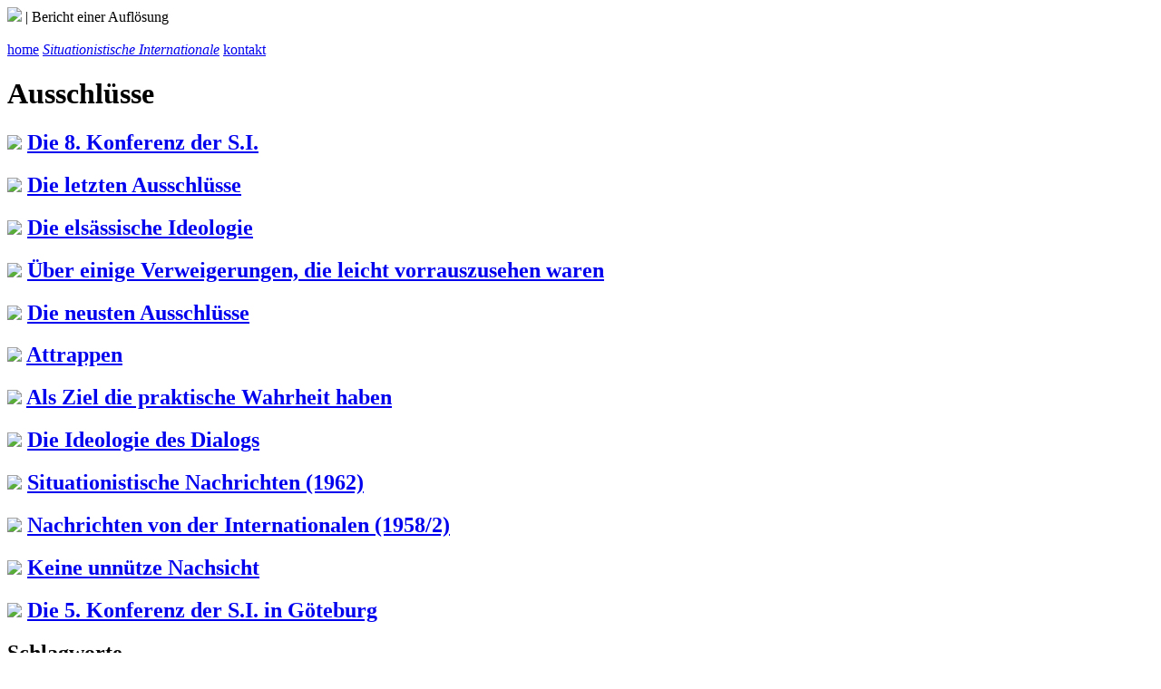

--- FILE ---
content_type: text/html; charset=UTF-8
request_url: https://www.si-revue.de/ausschl%c3%bcsse/
body_size: 1636
content:
<!DOCTYPE html PUBLIC "-//W3C//DTD XHTML 1.0 Strict//EN" "http://www.w3.org/TR/xhtml1/DTD/xhtml1-strict.dtd">
<html xmlns="http://www.w3.org/1999/xhtml" lang="de" xml:lang="de">

  <head>
    <title>Ausschlüsse | SI-Revue</title>
    <meta http-equiv="Content-Style-Type" content="text/css" />
    <meta http-equiv="Content-Type" content="text/html; charset=utf-8" />
<meta name="keywords" content="Ausschlüsse" />
<meta name="robots" content="index,follow" />
<meta name="DC.title" content="SI-Revue | Archiv der Zeitschrift &quot;Situationistische Internationale&quot;" />

<link rel="shortcut icon" href="/sites/default/files/favicon.ico" type="image/x-icon" />
<link type="text/css" rel="stylesheet" media="all" href="/css/style.css" />
  </head>

<body class="page">
<div id="banner">
 <div class="content">
  <div class="left">
  <div class="tit"><a href="https://www.si-revue.de/" accesskey="1"><img src="https://www.si-revue.de/img/sirevue.png"></a> | Bericht einer Auflösung</div>
  </div>
  <br clear="all">
 </div>
</div>
<div id="navi1">
    <a href="https://www.si-revue.de/" class="header">home</a>  
    <a href="https://www.si-revue.de/situationistische-internationale" class="header"><i>Situationistische Internationale</i></a>  
    <a href="https://www.si-revue.de/impressum" class="header">kontakt</a>
</div>
<div id="content">

                  
 <h1 id="headline">Ausschlüsse</h1> <div class="tabs"></div>
 <div class="view view-taxonomy-term view-id-taxonomy_term view-display-id-page view-dom-id-1">
    
  
  
      <div class="view-content">
        <div class="views-row-1 views-row-odd views-row-first">
    <div class="node">
      <h2><img src="https://www.si-revue.de/img/linklist_dot.png"> <a href="/die-8-konferenz-der-si" title="Die 8. Konferenz der S.I.">Die 8. Konferenz der S.I.</a></h2>
  </div>
  </div>
  <div class="views-row-2 views-row-even">
    <div class="node">
      <h2><img src="https://www.si-revue.de/img/linklist_dot.png"> <a href="/die-letzten-ausschl%C3%BCsse" title="Die letzten Ausschlüsse">Die letzten Ausschlüsse</a></h2>
  </div>
  </div>
  <div class="views-row-3 views-row-odd">
    <div class="node">
      <h2><img src="https://www.si-revue.de/img/linklist_dot.png"> <a href="/die-els%C3%A4ssische-ideologie" title="Die elsässische Ideologie">Die elsässische Ideologie</a></h2>
  </div>
  </div>
  <div class="views-row-4 views-row-even">
    <div class="node">
      <h2><img src="https://www.si-revue.de/img/linklist_dot.png"> <a href="/%C3%BCber-einige-verweigerungen-die-leicht-vorrauszusehen-waren" title="Über einige Verweigerungen, die leicht vorrauszusehen waren">Über einige Verweigerungen, die leicht vorrauszusehen waren</a></h2>
  </div>
  </div>
  <div class="views-row-5 views-row-odd">
    <div class="node">
      <h2><img src="https://www.si-revue.de/img/linklist_dot.png"> <a href="/die-neusten-ausschl%C3%BCsse" title="Die neusten Ausschlüsse">Die neusten Ausschlüsse</a></h2>
  </div>
  </div>
  <div class="views-row-6 views-row-even">
    <div class="node">
      <h2><img src="https://www.si-revue.de/img/linklist_dot.png"> <a href="/attrappen" title="Attrappen">Attrappen</a></h2>
  </div>
  </div>
  <div class="views-row-7 views-row-odd">
    <div class="node">
      <h2><img src="https://www.si-revue.de/img/linklist_dot.png"> <a href="/als-ziel-die-praktische-wahrheit-haben" title="Als Ziel die praktische Wahrheit haben">Als Ziel die praktische Wahrheit haben</a></h2>
  </div>
  </div>
  <div class="views-row-8 views-row-even">
    <div class="node">
      <h2><img src="https://www.si-revue.de/img/linklist_dot.png"> <a href="/die-ideologie-des-dialogs" title="Die Ideologie des Dialogs">Die Ideologie des Dialogs</a></h2>
  </div>
  </div>
  <div class="views-row-9 views-row-odd">
    <div class="node">
      <h2><img src="https://www.si-revue.de/img/linklist_dot.png"> <a href="/situationistische-nachrichten-1962" title="Situationistische Nachrichten (1962)">Situationistische Nachrichten (1962)</a></h2>
  </div>
  </div>
  <div class="views-row-10 views-row-even">
    <div class="node">
      <h2><img src="https://www.si-revue.de/img/linklist_dot.png"> <a href="/nachrichten-von-der-internationalen-19582" title="Nachrichten von der Internationalen (1958/2)">Nachrichten von der Internationalen (1958/2)</a></h2>
  </div>
  </div>
  <div class="views-row-11 views-row-odd">
    <div class="node">
      <h2><img src="https://www.si-revue.de/img/linklist_dot.png"> <a href="/keine-unn%C3%BCtze-nachsicht" title="Keine unnütze Nachsicht">Keine unnütze Nachsicht</a></h2>
  </div>
  </div>
  <div class="views-row-12 views-row-even views-row-last">
    <div class="node">
      <h2><img src="https://www.si-revue.de/img/linklist_dot.png"> <a href="/die-5-konferenz-der-si-in-g%C3%B6teburg" title="Die 5. Konferenz der S.I. in Göteburg">Die 5. Konferenz der S.I. in Göteburg</a></h2>
  </div>
  </div>
    </div>
  
  
  
  
  
  
</div> 
 </div>
 <div id="navi2">
  <div class="block block-tagadelic" id="block-tagadelic-2">
    <h2 class="title">Schlagworte</h2>
    <div class="content"><a href="/organisation" class="tagadelic level6" rel="tag">Organisation</a> 
<a href="/spektakel" class="tagadelic level5" rel="tag">Spektakel</a> 
<a href="/debord" class="tagadelic level4" rel="tag">Debord</a> 
<a href="/kritik-der-trennungen" class="tagadelic level1" rel="tag">Kritik der Trennungen</a> 
<a href="/publizit%C3%A4t" class="tagadelic level1" rel="tag">Publizität</a> 
<a href="/ausschl%C3%BCsse" class="tagadelic level1 active" rel="tag">Ausschlüsse</a> 
<a href="/kunst" class="tagadelic level1" rel="tag">Kunst</a> 
<a href="/stalinismus" class="tagadelic level1" rel="tag">Stalinismus</a> 
<a href="/avantgarde" class="tagadelic level1" rel="tag">Avantgarde</a> 
<a href="/jorn" class="tagadelic level1" rel="tag">Jorn</a> 
<a href="/aufhebung-der-kunst" class="tagadelic level1" rel="tag">Aufhebung der Kunst</a> 
<a href="/vaneigem" class="tagadelic level1" rel="tag">Vaneigem</a> 
<div class='more-link'><a href="/tagadelic/chunk/2">mehr Schlagworte</a></div></div>
 </div>
  <div class="block block-block" id="block-block-1">
    <h2 class="title"></h2>
    <div class="content"><div style="text-align:right"><b>Ausgaben</b><br /><br />
no. <a href="https://www.si-revue.de/no1-1958">1</a> <a href="https://www.si-revue.de/no2-1958">2</a> <a href="https://www.si-revue.de/no3-1959">3</a> <a href="https://www.si-revue.de/no4-1960">4</a> <a href="https://www.si-revue.de/no5-1960">5</a> <a href="https://www.si-revue.de/no6-1961">6</a><br />
<a href="https://www.si-revue.de/no7-1962">7</a> <a href="https://www.si-revue.de/no8-1963">8</a> <a href="https://www.si-revue.de/no9-1964">9</a> <a href="https://www.si-revue.de/no10-1966">10</a> <a href="https://www.si-revue.de/no11-1967">11</a> <a href="https://www.si-revue.de/no12-1969">12</a></div>
</div>
 </div>
 <!-- print left sidebar if any blocks enabled -->
       
 </div>
</div>

</body>
</html>

